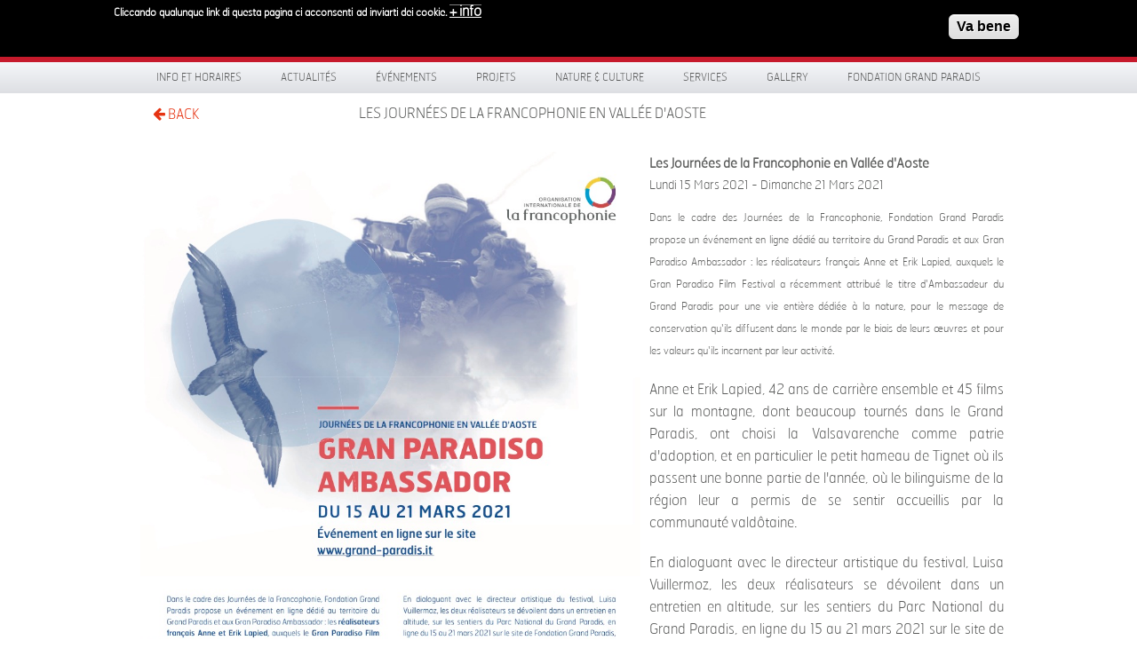

--- FILE ---
content_type: text/html; charset=utf-8
request_url: https://www.grand-paradis.it/fr/eventi/da-2021-03-15-204500-2021-03-21-204500/journe%CC%81es-de-la-francophonie
body_size: 9465
content:
<!DOCTYPE html>
<!-- Sorry no IE7 support! -->
<!-- @see http://foundation.zurb.com/docs/index.html#basicHTMLMarkup -->

<!--[if IE 8]><html class="no-js lt-ie9" lang="en"> <![endif]-->
<!--[if gt IE 8]><!--> <html class="no-js" lang="en"> <!--<![endif]-->

<head>
  <meta charset="utf-8" />
<link rel="canonical" href="/fr/eventi/da-2021-03-15-204500-2021-03-21-204500/journe%CC%81es-de-la-francophonie" />
<link rel="shortlink" href="/fr/node/5256" />
<link rel="shortcut icon" href="https://www.grand-paradis.it/sites/default/files/favicon.ico" type="image/vnd.microsoft.icon" />
<meta name="viewport" content="width=device-width" />
<meta content="ie=edge, chrome=1" http-equiv="x-ua-compatible" />
<meta http-equiv="ImageToolbar" content="false" />
  <title>Les Journées de la Francophonie en Vallée d&#039;Aoste | www.grand-paradis.it</title>
  <style type="text/css" media="all">
@import url("https://www.grand-paradis.it/modules/system/system.base.css?sz0yl9");
</style>
<style type="text/css" media="screen">
@import url("https://www.grand-paradis.it/sites/all/libraries/shadowbox/shadowbox.css?sz0yl9");
</style>
<style type="text/css" media="print">
<!--/*--><![CDATA[/*><!--*/
#sb-container{position:relative;}#sb-overlay{display:none;}#sb-wrapper{position:relative;top:0;left:0;}#sb-loading{display:none;}

/*]]>*/-->
</style>
<style type="text/css" media="all">
@import url("https://www.grand-paradis.it/sites/all/modules/date/date_api/date.css?sz0yl9");
@import url("https://www.grand-paradis.it/sites/all/modules/date/date_popup/themes/datepicker.1.7.css?sz0yl9");
@import url("https://www.grand-paradis.it/sites/all/modules/date/date_repeat_field/date_repeat_field.css?sz0yl9");
@import url("https://www.grand-paradis.it/sites/all/modules/views/css/views.css?sz0yl9");
@import url("https://www.grand-paradis.it/sites/all/modules/ckeditor/css/ckeditor.css?sz0yl9");
</style>
<style type="text/css" media="all">
@import url("https://www.grand-paradis.it/sites/all/modules/colorbox/styles/default/colorbox_style.css?sz0yl9");
@import url("https://www.grand-paradis.it/sites/all/modules/ctools/css/ctools.css?sz0yl9");
@import url("https://www.grand-paradis.it/sites/all/modules/facebookshare/facebookshare.css?sz0yl9");
@import url("https://www.grand-paradis.it/sites/all/libraries/isotope/jquery.isotope.css?sz0yl9");
@import url("https://www.grand-paradis.it/modules/locale/locale.css?sz0yl9");
@import url("https://www.grand-paradis.it/sites/all/modules/eu_cookie_compliance/css/eu_cookie_compliance.css?sz0yl9");
@import url("https://www.grand-paradis.it/sites/all/modules/martmedia_framework/martmedia_block/css/block.css?sz0yl9");
@import url("https://www.grand-paradis.it/sites/all/libraries/fancybox/jquery.fancybox.css?sz0yl9");
</style>
<style type="text/css" media="all">
<!--/*--><![CDATA[/*><!--*/
#sliding-popup.sliding-popup-top,#sliding-popup.sliding-popup-top .eu-cookie-withdraw-banner,.eu-cookie-withdraw-tab{background:#0779BF;}#sliding-popup.sliding-popup-top.eu-cookie-withdraw-wrapper{background:transparent}#sliding-popup .popup-content #popup-text h1,#sliding-popup .popup-content #popup-text h2,#sliding-popup .popup-content #popup-text h3,#sliding-popup .popup-content #popup-text p,#sliding-popup label,#sliding-popup div,.eu-cookie-compliance-secondary-button,.eu-cookie-withdraw-tab{color:#ffffff !important;}.eu-cookie-withdraw-tab{border-color:#ffffff;}.eu-cookie-compliance-more-button{color:#ffffff !important;}#sliding-popup.sliding-popup-top{position:fixed;}

/*]]>*/-->
</style>
<style type="text/css" media="all">
@import url("https://www.grand-paradis.it/sites/all/themes/paradis/bower_components/font-awesome/css/font-awesome.min.css?sz0yl9");
@import url("https://www.grand-paradis.it/sites/all/themes/paradis/css/app.css?sz0yl9");
@import url("https://www.grand-paradis.it/sites/all/themes/paradis/css/menu.css?sz0yl9");
</style>
  <script type="text/javascript" src="https://www.grand-paradis.it/sites/all/modules/jquery_update/replace/jquery/1.7/jquery.min.js?v=1.7.2"></script>
<script type="text/javascript" src="https://www.grand-paradis.it/misc/jquery-extend-3.4.0.js?v=1.7.2"></script>
<script type="text/javascript" src="https://www.grand-paradis.it/misc/jquery.once.js?v=1.2"></script>
<script type="text/javascript" src="https://www.grand-paradis.it/misc/drupal.js?sz0yl9"></script>
<script type="text/javascript" src="https://www.grand-paradis.it/sites/all/libraries/shadowbox/shadowbox.js?v=3.0.3"></script>
<script type="text/javascript" src="https://www.grand-paradis.it/sites/all/modules/shadowbox/shadowbox_auto.js?v=3.0.3"></script>
<script type="text/javascript" src="https://www.grand-paradis.it/sites/all/modules/eu_cookie_compliance/js/jquery.cookie-1.4.1.min.js?v=1.4.1"></script>
<script type="text/javascript" src="https://www.grand-paradis.it/sites/all/modules/admin_menu/admin_devel/admin_devel.js?sz0yl9"></script>
<script type="text/javascript" src="https://www.grand-paradis.it/sites/default/files/languages/fr_FWbMSBQaDnaqI3CZc6tQk9qEUSBgEYiXdKWlaJz1wKw.js?sz0yl9"></script>
<script type="text/javascript" src="https://www.grand-paradis.it/sites/all/libraries/colorbox/jquery.colorbox-min.js?sz0yl9"></script>
<script type="text/javascript" src="https://www.grand-paradis.it/sites/all/modules/colorbox/js/colorbox.js?sz0yl9"></script>
<script type="text/javascript" src="https://www.grand-paradis.it/sites/all/modules/colorbox/styles/default/colorbox_style.js?sz0yl9"></script>
<script type="text/javascript" src="https://www.grand-paradis.it/sites/all/libraries/isotope/jquery.isotope.js?sz0yl9"></script>
<script type="text/javascript" src="https://www.grand-paradis.it/sites/all/libraries/stellar.js/jquery.stellar.min.js?sz0yl9"></script>
<script type="text/javascript" src="https://www.grand-paradis.it/sites/all/libraries/superfish/jquery.hoverIntent.minified.js?sz0yl9"></script>
<script type="text/javascript" src="https://www.grand-paradis.it/sites/all/libraries/superfish/sfsmallscreen.js?sz0yl9"></script>
<script type="text/javascript" src="https://www.grand-paradis.it/sites/all/libraries/superfish/supposition.js?sz0yl9"></script>
<script type="text/javascript" src="https://www.grand-paradis.it/sites/all/libraries/superfish/jquery.bgiframe.min.js?sz0yl9"></script>
<script type="text/javascript" src="https://www.grand-paradis.it/sites/all/libraries/superfish/superfish.js?sz0yl9"></script>
<script type="text/javascript" src="https://www.grand-paradis.it/sites/all/libraries/superfish/supersubs.js?sz0yl9"></script>
<script type="text/javascript" src="https://www.grand-paradis.it/sites/all/modules/superfish/superfish.js?sz0yl9"></script>
<script type="text/javascript" src="https://www.grand-paradis.it/sites/all/themes/paradis/js/fancybox/jquery.fancybox.pack.js?sz0yl9"></script>
<script type="text/javascript">
<!--//--><![CDATA[//><!--

          Shadowbox.path = "/sites/all/libraries/shadowbox/";
        
//--><!]]>
</script>
<script type="text/javascript">
<!--//--><![CDATA[//><!--
jQuery.extend(Drupal.settings, {"basePath":"\/","pathPrefix":"fr\/","ajaxPageState":{"theme":"paradis","theme_token":"3WMu5l3le0VQmG4-74ZN7CYeG7UmeAEIh8NinYZ4MQI","js":{"0":1,"sites\/all\/modules\/eu_cookie_compliance\/js\/eu_cookie_compliance.js":1,"sites\/all\/modules\/jquery_update\/replace\/jquery\/1.7\/jquery.min.js":1,"misc\/jquery-extend-3.4.0.js":1,"misc\/jquery.once.js":1,"misc\/drupal.js":1,"sites\/all\/libraries\/shadowbox\/shadowbox.js":1,"sites\/all\/modules\/shadowbox\/shadowbox_auto.js":1,"sites\/all\/modules\/eu_cookie_compliance\/js\/jquery.cookie-1.4.1.min.js":1,"sites\/all\/modules\/admin_menu\/admin_devel\/admin_devel.js":1,"public:\/\/languages\/fr_FWbMSBQaDnaqI3CZc6tQk9qEUSBgEYiXdKWlaJz1wKw.js":1,"sites\/all\/libraries\/colorbox\/jquery.colorbox-min.js":1,"sites\/all\/modules\/colorbox\/js\/colorbox.js":1,"sites\/all\/modules\/colorbox\/styles\/default\/colorbox_style.js":1,"sites\/all\/libraries\/isotope\/jquery.isotope.js":1,"sites\/all\/libraries\/stellar.js\/jquery.stellar.min.js":1,"sites\/all\/libraries\/superfish\/jquery.hoverIntent.minified.js":1,"sites\/all\/libraries\/superfish\/sfsmallscreen.js":1,"sites\/all\/libraries\/superfish\/supposition.js":1,"sites\/all\/libraries\/superfish\/jquery.bgiframe.min.js":1,"sites\/all\/libraries\/superfish\/superfish.js":1,"sites\/all\/libraries\/superfish\/supersubs.js":1,"sites\/all\/modules\/superfish\/superfish.js":1,"sites\/all\/themes\/paradis\/js\/fancybox\/jquery.fancybox.pack.js":1,"1":1},"css":{"modules\/system\/system.base.css":1,"sites\/all\/libraries\/shadowbox\/shadowbox.css":1,"0":1,"sites\/all\/modules\/date\/date_api\/date.css":1,"sites\/all\/modules\/date\/date_popup\/themes\/datepicker.1.7.css":1,"sites\/all\/modules\/date\/date_repeat_field\/date_repeat_field.css":1,"sites\/all\/modules\/views\/css\/views.css":1,"sites\/all\/modules\/ckeditor\/css\/ckeditor.css":1,"sites\/all\/modules\/colorbox\/styles\/default\/colorbox_style.css":1,"sites\/all\/modules\/ctools\/css\/ctools.css":1,"sites\/all\/modules\/facebookshare\/facebookshare.css":1,"sites\/all\/libraries\/isotope\/jquery.isotope.css":1,"modules\/locale\/locale.css":1,"sites\/all\/modules\/eu_cookie_compliance\/css\/eu_cookie_compliance.css":1,"sites\/all\/modules\/martmedia_framework\/martmedia_block\/css\/block.css":1,"sites\/all\/libraries\/fancybox\/jquery.fancybox.css":1,"1":1,"sites\/all\/themes\/paradis\/bower_components\/font-awesome\/css\/font-awesome.min.css":1,"sites\/all\/themes\/paradis\/css\/app.css":1,"sites\/all\/themes\/paradis\/css\/menu.css":1,"sites\/all\/themes\/paradis\/css\/jquery.flex-images.css":1}},"colorbox":{"opacity":"0.85","current":"{current} sur {total}","previous":"\u00ab Pr\u00e9c.","next":"Suivant \u00bb","close":"Fermer","maxWidth":"98%","maxHeight":"98%","fixed":true,"mobiledetect":true,"mobiledevicewidth":"480px"},"shadowbox":{"animate":true,"animateFade":true,"animSequence":"wh","auto_enable_all_images":0,"auto_gallery":0,"autoplayMovies":true,"continuous":false,"counterLimit":10,"counterType":"default","displayCounter":true,"displayNav":true,"enableKeys":true,"fadeDuration":0.35,"handleOversize":"resize","handleUnsupported":"link","initialHeight":160,"initialWidth":320,"language":"fr","modal":false,"overlayColor":"#000","overlayOpacity":0.8,"resizeDuration":0.55,"showMovieControls":true,"slideshowDelay":0,"viewportPadding":20,"useSizzle":false},"eu_cookie_compliance":{"popup_enabled":1,"popup_agreed_enabled":0,"popup_hide_agreed":1,"popup_clicking_confirmation":1,"popup_scrolling_confirmation":0,"popup_html_info":"\u003Cdiv class=\u0022eu-cookie-compliance-banner eu-cookie-compliance-banner-info eu-cookie-compliance-banner--default\u0022\u003E\n  \u003Cdiv class=\u0022popup-content info\u0022\u003E\n    \u003Cdiv id=\u0022popup-text\u0022\u003E\n      \u003Cp\u003ECliccando qualunque link di questa pagina ci acconsenti\u00a0 ad inviarti dei cookie.\u003C\/p\u003E\n              \u003Cbutton type=\u0022button\u0022 class=\u0022find-more-button eu-cookie-compliance-more-button\u0022\u003E+ info\u003C\/button\u003E\n          \u003C\/div\u003E\n    \n    \u003Cdiv id=\u0022popup-buttons\u0022 class=\u0022\u0022\u003E\n      \u003Cbutton type=\u0022button\u0022 class=\u0022agree-button eu-cookie-compliance-default-button\u0022\u003EVa bene\u003C\/button\u003E\n          \u003C\/div\u003E\n  \u003C\/div\u003E\n\u003C\/div\u003E","use_mobile_message":false,"mobile_popup_html_info":"\u003Cdiv class=\u0022eu-cookie-compliance-banner eu-cookie-compliance-banner-info eu-cookie-compliance-banner--default\u0022\u003E\n  \u003Cdiv class=\u0022popup-content info\u0022\u003E\n    \u003Cdiv id=\u0022popup-text\u0022\u003E\n      \u003Ch2\u003EWe use cookies on this site to enhance your user experience\u003C\/h2\u003E\n\u003Cp\u003EBy tapping the Accept button, you agree to us doing so.\u003C\/p\u003E\n              \u003Cbutton type=\u0022button\u0022 class=\u0022find-more-button eu-cookie-compliance-more-button\u0022\u003E+ info\u003C\/button\u003E\n          \u003C\/div\u003E\n    \n    \u003Cdiv id=\u0022popup-buttons\u0022 class=\u0022\u0022\u003E\n      \u003Cbutton type=\u0022button\u0022 class=\u0022agree-button eu-cookie-compliance-default-button\u0022\u003EVa bene\u003C\/button\u003E\n          \u003C\/div\u003E\n  \u003C\/div\u003E\n\u003C\/div\u003E\n","mobile_breakpoint":768,"popup_html_agreed":"\u003Cdiv\u003E\n  \u003Cdiv class=\u0022popup-content agreed\u0022\u003E\n    \u003Cdiv id=\u0022popup-text\u0022\u003E\n      \u003Ch2\u003E\tThank you for accepting cookies\u003C\/h2\u003E\n\u003Cp\u003EYou can now hide this message or find out more about cookies.\u003C\/p\u003E\n    \u003C\/div\u003E\n    \u003Cdiv id=\u0022popup-buttons\u0022\u003E\n      \u003Cbutton type=\u0022button\u0022 class=\u0022hide-popup-button eu-cookie-compliance-hide-button\u0022\u003ENascondi\u003C\/button\u003E\n              \u003Cbutton type=\u0022button\u0022 class=\u0022find-more-button eu-cookie-compliance-more-button-thank-you\u0022 \u003E+ INFO\u003C\/button\u003E\n          \u003C\/div\u003E\n  \u003C\/div\u003E\n\u003C\/div\u003E","popup_use_bare_css":false,"popup_height":"auto","popup_width":"100%","popup_delay":1000,"popup_link":"\/fr\/privacy","popup_link_new_window":1,"popup_position":1,"fixed_top_position":true,"popup_language":"fr","store_consent":false,"better_support_for_screen_readers":0,"reload_page":0,"domain":"","domain_all_sites":null,"popup_eu_only_js":0,"cookie_lifetime":100,"cookie_session":false,"disagree_do_not_show_popup":0,"method":"default","whitelisted_cookies":"","withdraw_markup":"\u003Cbutton type=\u0022button\u0022 class=\u0022eu-cookie-withdraw-tab\u0022\u003EPrivacy settings\u003C\/button\u003E\n\u003Cdiv class=\u0022eu-cookie-withdraw-banner\u0022\u003E\n  \u003Cdiv class=\u0022popup-content info\u0022\u003E\n    \u003Cdiv id=\u0022popup-text\u0022\u003E\n      \u003Ch2\u003EWe use cookies on this site to enhance your user experience\u003C\/h2\u003E\n\u003Cp\u003EYou have given your consent for us to set cookies.\u003C\/p\u003E\n    \u003C\/div\u003E\n    \u003Cdiv id=\u0022popup-buttons\u0022\u003E\n      \u003Cbutton type=\u0022button\u0022 class=\u0022eu-cookie-withdraw-button\u0022\u003EWithdraw consent\u003C\/button\u003E\n    \u003C\/div\u003E\n  \u003C\/div\u003E\n\u003C\/div\u003E\n","withdraw_enabled":false,"withdraw_button_on_info_popup":false,"cookie_categories":[],"enable_save_preferences_button":true,"fix_first_cookie_category":true,"select_all_categories_by_default":false},"urlIsAjaxTrusted":{"\/fr\/eventi\/da-2021-03-15-204500-2021-03-21-204500\/journe%CC%81es-de-la-francophonie":true},"superfish":{"1":{"id":"1","sf":{"pathLevels":"2","delay":"0","animation":{"opacity":"show"},"speed":"\u0027fast\u0027","autoArrows":false,"dropShadows":false,"disableHI":false},"plugins":{"smallscreen":{"mode":"window_width","addSelected":false,"menuClasses":false,"hyperlinkClasses":false,"title":"Menu principale"},"supposition":true,"bgiframe":true,"supersubs":{"minWidth":"12","maxWidth":"27","extraWidth":1}}}}});
//--><!]]>
</script>

  <!--[if lt IE 9]>
		<script src="http://html5shiv.googlecode.com/svn/trunk/html5.js"></script>
   <![endif]-->

 </head>
 <body class="html not-front not-logged-in one-sidebar sidebar-first page-node page-node- page-node-5256 node-type-evento i18n-fr lang-fr section-eventi" >
  <div class="skip-link">
    <a href="#main-content" class="element-invisible element-focusable">Aller au contenu principal</a>
  </div>
    
<!--.page -->
<div role="document" class="page">



    <div id="header-wrapper">
    <div class="row collapse">
      <div class="large-6 columns">
            <section class="block block-delta-blocks">

      
      <div class="logo-img"><a href="/fr" id="logo" title="Retourner à la page d&#039;accueil www.grand-paradis.it"><img typeof="foaf:Image" src="https://www.grand-paradis.it/sites/all/themes/paradis/logo.png" alt="www.grand-paradis.it" /></a></div>  
</section>  <section class="block block-block martmedia-block">

      
      <div style="float:right; margin-top:1.7rem; width:200px; text-transform:uppercase;color:#fff;font-family:HermesFB-Thin,Arial,sans-serif;font-size:0.75rem;">Valle d'Aosta | Italia</div>  
</section>      </div>
      <div class="large-4 columns social">
            <section class="block block-block martmedia-block">

      
      <div><img alt="Scopri un Paradiso di Natura e Cultura" src="/sites/all/themes/paradis/images/scopri.svg" style="width: 217px; height: 40px; margin-top: 15px;" title="Scopri un Paradiso di Natura e Cultura" /></div>
  
</section>      </div>
      <div class="large-2 columns">
            <section class="block block-search martmedia-block">

      
      <form action="/fr/eventi/da-2021-03-15-204500-2021-03-21-204500/journe%CC%81es-de-la-francophonie" method="post" id="search-block-form" accept-charset="UTF-8"><div><div class="container-inline">
      <h2 class="element-invisible">Formulaire de recherche</h2>
      <label class="element-invisible" for="edit-search-block-form--2">Recherche </label>
 <input title="Indiquer les termes à rechercher" placeholder="Recherche" type="text" id="edit-search-block-form--2" name="search_block_form" value="" size="40" maxlength="128" class="form-text" />
<button class="button postfix inline form-submit" id="edit-submit--2" name="op" value="Recherche" type="submit">Recherche</button>
<input type="hidden" name="form_build_id" value="form-xV5zM1HQnuTxKNEc_KhhjLZFVpoFkdnYmTz1VnVry00" />
<input type="hidden" name="form_id" value="search_block_form" />
</div>
</div></form>  
</section>      </div>
    </div>
  </div>

 <div id="menu-wrapper">
  <div class="row">
    <div class="large-12">
          <section class="block block-superfish martmedia-block">

      
      <ul id="superfish-1" class="menu sf-menu sf-main-menu sf-horizontal sf-style-none"><li id="menu-2788-1" class="sf-depth-1 sf-no-children"><a href="/fr/content/info-et-horaires2023" class="sf-depth-1">Info et horaires</a></li><li id="menu-1889-1" class="sf-depth-1 sf-no-children"><a href="/fr/news" title="" class="sf-depth-1">Actualités</a></li><li id="menu-1883-1" class="sf-depth-1 menuparent"><span title="" class="sf-depth-1 menuparent nolink" tabindex="0">Événements</span><ul><li id="menu-1953-1" class="sf-depth-2 sf-no-children"><a href="/fr/eventi" title="" class="sf-depth-2">Agenda événements</a></li><li id="menu-1943-1" class="sf-depth-2 sf-no-children"><a href="/fr/%C3%A9v%C3%A9nements/gran-paradiso-film-festival" class="sf-depth-2">Gran Paradiso Film Festival</a></li><li id="menu-2833-1" class="sf-depth-2 sf-no-children"><a href="/fr/eventi/da-2024-03-06-151500-2024-06-13-151500/r%C3%A9utiliser-la-forteresse-concours-darchitecture-pour" class="sf-depth-2">Reuse the Fortress</a></li><li id="menu-2835-1" class="sf-depth-2 menuparent"><span title="" class="sf-depth-2 menuparent nolink" tabindex="0">Archive Événements</span><ul><li id="menu-2072-1" class="sf-depth-3 sf-no-children"><a href="/fr/altri-progetti" title="" class="sf-depth-3">Forum de Cogne</a></li><li id="menu-1951-1" class="sf-depth-3 sf-no-children"><a href="/fr/%C3%A9v%C3%A9nements/dietro-le-quinte-del-parco" title="" class="sf-depth-3">Dietro le quinte del Parco</a></li><li id="menu-1979-1" class="sf-depth-3 sf-no-children"><a href="/fr/%C3%A9v%C3%A9nements/autre-monde" title="" class="sf-depth-3">L&#039;autre monde</a></li></ul></li></ul></li><li id="menu-1882-1" class="sf-depth-1 menuparent"><span title="" class="sf-depth-1 menuparent nolink" tabindex="0">Projets</span><ul><li id="menu-2847-1" class="sf-depth-2 sf-no-children"><a href="https://www.grand-paradis.it/it/content/smartcommunity-0" title="" class="sf-depth-2">SmartCommUnity</a></li><li id="menu-2850-1" class="sf-depth-2 sf-no-children"><a href="/fr/content/respiration-jeunesse-0" class="sf-depth-2">Respiration Jeunesse</a></li><li id="menu-1918-1" class="sf-depth-2 sf-no-children"><a href="/fr/projets/giroparchi" class="sf-depth-2">Giroparchi</a></li><li id="menu-2068-1" class="sf-depth-2 sf-no-children"><a href="/fr/progetti/archivio" title="" class="sf-depth-2">Archive projets</a></li></ul></li><li id="menu-1690-1" class="sf-depth-1 menuparent"><span title="" class="sf-depth-1 menuparent nolink" tabindex="0">Nature &amp; Culture</span><ul><li id="menu-1691-1" class="sf-depth-2 menuparent"><a href="/fr/espaces-nature" class="sf-depth-2 menuparent">Espaces Nature</a><ul><li id="menu-1353-1" class="sf-depth-3 sf-no-children"><a href="/fr/espaces-nature/centre-pour-visiteurs-de-cogne" class="sf-depth-3">Centre pour Visiteurs de Cogne</a></li><li id="menu-960-1" class="sf-depth-3 sf-no-children"><a href="/fr/espaces-nature/centre-pour-visiteurs-de-rh%C3%AAmes-notre-dame" class="sf-depth-3">Centre pour Visiteurs de Rhêmes N.D.</a></li><li id="menu-968-1" class="sf-depth-3 sf-no-children"><a href="/fr/espaces-nature/centre-pour-visiteurs-de-valsavarenche" class="sf-depth-3">Centre pour Visiteurs de Valsavarenche</a></li><li id="menu-1319-1" class="sf-depth-3 sf-no-children"><a href="/fr/espaces-nature/jardin-botanique-alpin-paradisia" class="sf-depth-3">Jardin Botanique Alpin Paradisia</a></li></ul></li><li id="menu-1873-1" class="sf-depth-2 menuparent"><a href="/fr/espaces-culture" class="sf-depth-2 menuparent">Espaces Culture</a><ul><li id="menu-656-1" class="sf-depth-3 sf-no-children"><a href="/fr/espaces-culture/ch%C3%A2teau-d-introd" class="sf-depth-3">Château d&#039;Introd</a></li><li id="menu-2564-1" class="sf-depth-3 sf-no-children"><a href="/fr/content/crypte-di-saint-l%C3%A9ger" class="sf-depth-3">Crypte de Saint-Léger</a></li><li id="menu-1874-1" class="sf-depth-3 sf-no-children"><a href="/fr/espaces-culture/maison-bruil-introd" class="sf-depth-3">Maison Bruil Introd</a></li><li id="menu-1875-1" class="sf-depth-3 sf-no-children"><a href="/fr/espaces-culture/maison-mus%C3%A9e-jean-paul-ii" class="sf-depth-3">Maison Musée Jean Paul II</a></li><li id="menu-1879-1" class="sf-depth-3 sf-no-children"><a href="/fr/espaces-culture/ch%C3%A2tel-argent" class="sf-depth-3">Châtel-Argent</a></li><li id="menu-1880-1" class="sf-depth-3 sf-no-children"><a href="/fr/espaces-culture/maison-pellissier" class="sf-depth-3">Maison Pellissier</a></li></ul></li><li id="menu-1899-1" class="sf-depth-2 sf-no-children"><a href="/fr/nature-et-culture/laboratoires-didactiques" class="sf-depth-2">Ateliers pédagogiques</a></li><li id="menu-1901-1" class="sf-depth-2 sf-no-children"><a href="/fr/nature-et-culture/animations" class="sf-depth-2">Ateliers</a></li><li id="menu-2816-1" class="sf-depth-2 menuparent"><a href="/fr/content/le-territoire" class="sf-depth-2 menuparent">LE TERRITOIRE</a><ul><li id="menu-2819-1" class="sf-depth-3 sf-no-children"><a href="/fr/content/aymavilles" class="sf-depth-3">Aymavilles</a></li><li id="menu-2820-1" class="sf-depth-3 sf-no-children"><a href="/fr/content/cogne" class="sf-depth-3">Cogne</a></li><li id="menu-2823-1" class="sf-depth-3 sf-no-children"><a href="/fr/content/introd" class="sf-depth-3">Introd</a></li><li id="menu-2824-1" class="sf-depth-3 sf-no-children"><a href="/fr/content/rh%C3%AAmes-notre-dame" class="sf-depth-3">Rhêmes-Notre-Dame</a></li><li id="menu-2827-1" class="sf-depth-3 sf-no-children"><a href="/fr/content/rh%C3%AAmes-saint-georges" class="sf-depth-3">Rhêmes-Saint-Georges</a></li><li id="menu-2828-1" class="sf-depth-3 sf-no-children"><a href="/fr/content/valsavarenche" class="sf-depth-3">Valsavarenche</a></li><li id="menu-2831-1" class="sf-depth-3 sf-no-children"><a href="/fr/content/villenueuve" class="sf-depth-3">Villeneuve</a></li></ul></li></ul></li><li id="menu-1903-1" class="sf-depth-1 menuparent"><span title="" class="sf-depth-1 menuparent nolink" tabindex="0">Services</span><ul><li id="menu-1935-1" class="sf-depth-2 sf-no-children"><a href="/fr/services/e-vtt-iter" class="sf-depth-2">e-VTT ITER</a></li><li id="menu-2178-1" class="sf-depth-2 sf-no-children"><a href="/fr/services/trekbus-gran-paradiso" class="sf-depth-2">TrekBus</a></li><li id="menu-1972-1" class="sf-depth-2 menuparent"><span title="" class="sf-depth-2 menuparent nolink" tabindex="0">App Visit Gran Paradiso</span><ul><li id="menu-2814-1" class="sf-depth-3 sf-no-children"><a href="/fr/content/visit-gran-paradiso" class="sf-depth-3">Informations sur l&#039;Application</a></li></ul></li><li id="menu-1937-1" class="sf-depth-2 sf-no-children"><a href="/fr/services/carte-sentiers-Giroparchi" title="" class="sf-depth-2">Carte des sentiers Giroparchi</a></li><li id="menu-2184-1" class="sf-depth-2 sf-no-children"><a href="/fr/services/auberge-la-mine" title="" class="sf-depth-2">La Mine, auberge et cafétéria</a></li><li id="menu-2183-1" class="sf-depth-2 sf-no-children"><a href="/fr/services/ecole-haute-formation-village-mineurs" title="" class="sf-depth-2">École de haute formation du Village Mineurs</a></li><li id="menu-1941-1" class="sf-depth-2 sf-no-children"><a href="/fr/services/atelier-du-go%C3%BBt" class="sf-depth-2">Atelier du Goût</a></li><li id="menu-2805-1" class="sf-depth-2 menuparent"><span title="" class="sf-depth-2 menuparent nolink" tabindex="0">Archive services</span><ul><li id="menu-1931-1" class="sf-depth-3 sf-no-children"><a href="/fr/services/grand-paradis-free-wifi-zone" title="" class="sf-depth-3">Grand-Paradis Free WiFi Zone</a></li><li id="menu-1939-1" class="sf-depth-3 sf-no-children"><a href="/fr/services/g%C3%A9oguide-grand-paradis" title="" class="sf-depth-3">GéoGuide Grand  Paradis</a></li><li id="menu-1976-1" class="sf-depth-3 sf-no-children"><a href="/fr/services/app/svap-bus" title="" class="sf-depth-3">Svap bus</a></li><li id="menu-1975-1" class="sf-depth-3 sf-no-children"><a href="/fr/services/app/valli-gran-paradiso" title="" class="sf-depth-3">App Vallées du Grand Paradis</a></li></ul></li></ul></li><li id="menu-1208-1" class="sf-depth-1 menuparent"><span title="" class="sf-depth-1 menuparent nolink" tabindex="0">Gallery</span><ul><li id="menu-1805-1" class="sf-depth-2 sf-no-children"><a href="/fr/gallery/photo" class="sf-depth-2">Photo</a></li><li id="menu-1803-1" class="sf-depth-2 sf-no-children"><a href="/fr/gallery/video" title="" class="sf-depth-2">Video</a></li></ul></li><li id="menu-1500-1" class="sf-depth-1 menuparent"><span title="" class="sf-depth-1 menuparent nolink" tabindex="0">Fondation Grand Paradis</span><ul><li id="menu-2274-1" class="sf-depth-2 sf-no-children"><a href="/fr/content/lungo-il-percorso-abbiamo-incontrato-FGP" class="sf-depth-2">Lungo il percorso abbiamo incontrato...</a></li><li id="menu-1840-1" class="sf-depth-2 sf-no-children"><a href="/fr/fondation-grand-paradis/pr%C3%A9sentation" class="sf-depth-2">Présentation</a></li><li id="menu-1908-1" class="sf-depth-2 sf-no-children"><a href="/fr/rassegna-stampa" title="" class="sf-depth-2">Revues</a></li><li id="menu-1910-1" class="sf-depth-2 sf-no-children"><a href="/fr/fondation-grand-paradis/sur-le-chemin-on-a-rencontr%C3%A9" class="sf-depth-2">Sur le chemin on a rencontré...</a></li><li id="menu-1912-1" class="sf-depth-2 sf-no-children"><a href="/fr/fondation-grand-paradis/newsletter" class="sf-depth-2">Newsletter</a></li><li id="menu-1914-1" class="sf-depth-2 sf-no-children"><a href="/fr/fondation-grand-paradis/recrutement" class="sf-depth-2">Recrutement</a></li></ul></li></ul>  
</section>    </div>
  </div>
</div>

 <div id="preface-wrapper">
  <div class="row collapse">
    <div class="small-1 large-1 columns">
          <section class="block block-block martmedia-block">

      
      <!-- <a class="home" href="/">HOME</a><br/>-->
<a class="back" href="javascript:history.back();"><i class="fa-arrow-left"></i> BACK</a>  
</section>    </div>
    <div class="small-9 large-9 columns">
          <section class="block block-delta-blocks martmedia-block">

      
      <div id="breadcrumb" class="clearfix"><ul class="breadcrumb"><li class="depth-1 odd first last"><a href="/fr/eventi/da-2021-03-15-204500-2021-03-21-204500/journe%CC%81es-de-la-francophonie" class="active">Les Journées de la Francophonie en Vallée d&#039;Aoste</a></li></ul></div>  
</section>&nbsp;
    </div>
    <div class="small-2 large-2 columns">
          </div>
  </div>
</div>






<div class="main-wrapper">
  <section id="main" class="row">
    <!-- main -->
    <div id="main-content"  class="large-12">
      
    <a id="main-content"></a>

      
      
      <div  class="zf-inner row node node-evento view-mode-full">

  

  <div class="small-7 columns">

  <div class="image"><img typeof="foaf:Image" src="https://www.grand-paradis.it/sites/default/files/2021-02-22%20Locandina%20Semaine%20de%20la%20langue%20franc%CC%A7aise%20et%20de%20la%20francophonie_2.jpg" width="841" height="1190" alt="" /></div>
    <div class="row">
      <div class="sidebar small-4 columns">
      <div class="field field-name-menu-archivio-eventi field-type-ds field-label-above field-wrapper"><div  class="field-label">Menu Archivio Eventi&nbsp;</div><ul class="menu"><li class="first leaf"><a href="/fr/eventi/archivio/2026" title="">EVENTI IN CORSO</a></li>
<li class="leaf"><a href="/fr/eventi/archivio/2026" title="">2026</a></li>
<li class="leaf"><a href="https://www.grand-paradis.it/it/eventi/archivio/2025" title="">2025</a></li>
<li class="leaf"><a href="/fr/eventi/archivio/2024" title="">2024</a></li>
<li class="leaf"><a href="/fr/eventi/archivio/2023" title="">2023</a></li>
<li class="leaf"><a href="/fr/eventi/archivio/2022" title="">2022</a></li>
<li class="leaf"><a href="/fr/eventi/archivio/2021" title="">2021</a></li>
<li class="leaf"><a href="/fr/eventi/archivio/2020" title="">2020</a></li>
<li class="leaf"><a href="/fr/eventi/archivio/2019" title="">2019</a></li>
<li class="leaf"><a href="/fr/eventi/archivio/2018" title="">2018</a></li>
<li class="leaf"><a href="/fr/eventi/archivio/2017" title="">2017</a></li>
<li class="leaf"><a href="/fr/eventi/archivio/2016" title="">2016</a></li>
<li class="leaf"><a href="/fr/eventi/archivio/2015" title="">2015</a></li>
<li class="leaf"><a href="/fr/eventi/archivio/2014" title="">2014</a></li>
<li class="leaf"><a href="/fr/eventi/archivio/2013" title="">2013</a></li>
<li class="leaf"><a href="/fr/eventi/archivio/2012" title="">2012</a></li>
<li class="leaf"><a href="/fr/eventi/archivio/2011" title="">2011</a></li>
<li class="leaf"><a href="/fr/eventi/archivio/2010" title="">2010</a></li>
<li class="last leaf"><a href="/fr/eventi/archivio/2009" title="">2009</a></li>
</ul></div>      </div>
      <div class="centercolumn small-8 columns">
      <div class="field field-name-field-gallery field-type-image field-label-above field-wrapper"><div  class="field-label">Photo&nbsp;</div><div class="sb-image sb-gallery sb-gallery-gallery"><a href="https://www.grand-paradis.it/sites/default/files/2021-02-22%20Locandina%20Semaine%20de%20la%20langue%20franc%CC%A7aise%20et%20de%20la%20francophonie_1.jpg" rel="shadowbox[gallery]" title=""><img class="image-flexslider_thumbnail" typeof="foaf:Image" src="https://www.grand-paradis.it/sites/default/files/styles/flexslider_thumbnail/public/2021-02-22%20Locandina%20Semaine%20de%20la%20langue%20franc%CC%A7aise%20et%20de%20la%20francophonie_1.jpg?itok=lw_U80RI" width="160" height="100" alt="" /></a></div><div class="sb-image sb-gallery sb-gallery-gallery"><a href="https://www.grand-paradis.it/sites/default/files/francophonie_0.jpeg" rel="shadowbox[gallery]" title=""><img class="image-flexslider_thumbnail" typeof="foaf:Image" src="https://www.grand-paradis.it/sites/default/files/styles/flexslider_thumbnail/public/francophonie_0.jpeg?itok=aSkoR00S" width="160" height="100" alt="" /></a></div></div><div class="field field-name-field-column field-type-text-long field-label-hidden field-wrapper"><h2>
	News</h2>
<p><a href="https://www.grand-paradis.it/it/news/2021/francophonie-en-vall%C3%A9e-d%E2%80%99aoste">Journées de la Francophonie - Fondation Grand Paradis</a></p>
<h2>
	Links</h2>
<p><a href="https://watch.eventive.org/gpff/play/5fdfcea35d60b9009a489248?m=1">Dialogue avec Anne et Erik Lapied</a></p>
</div>    </div>



    </div>

  </div>
<div class="small-5 columns">
  <div class="field field-name-title field-type-ds field-label-hidden field-wrapper"><h2>Les Journées de la Francophonie en Vallée d&#039;Aoste</h2></div><div class="field field-name-field-data field-type-datetime field-label-hidden field-wrapper"><span class="date-display-range"><span class="date-display-start" property="dc:date" datatype="xsd:dateTime" content="2021-03-15T20:45:00+01:00">Lundi 15 Mars 2021</span> - <span class="date-display-end" property="dc:date" datatype="xsd:dateTime" content="2021-03-21T20:45:00+01:00">Dimanche 21 Mars 2021</span></span></div><div class="body field"><div>
<p class="rtejustify"><span style="font-size: 12px;">Dans le cadre des Journées de la Francophonie, Fondation Grand Paradis propose un événement en ligne dédié au territoire du Grand Paradis et aux Gran Paradiso Ambassador : les réalisateurs français Anne et Erik Lapied, auxquels le Gran Paradiso Film Festival a récemment attribué le titre d'Ambassadeur du Grand Paradis pour une vie entière dédiée à la nature, pour le message de conservation qu'ils diffusent dans le monde par le biais de leurs œuvres et pour les valeurs qu'ils incarnent par leur activité.</span></p>
</div>
<div>
<div title="Page 1">
<div title="Page 1">
<p class="rtejustify">Anne et Erik Lapied, 42 ans de carrière ensemble et 45 films sur la montagne, dont beaucoup tournés dans le Grand Paradis, ont choisi la Valsavarenche comme patrie d'adoption, et en particulier le petit hameau de Tignet où ils passent une bonne partie de l'année, où le bilinguisme de la région leur a permis de se sentir accueillis par la communauté valdôtaine.</p>
<p class="rtejustify">En dialoguant avec le directeur artistique du festival, Luisa Vuillermoz, les deux réalisateurs se dévoilent dans un entretien en altitude, sur les sentiers du Parc National du Grand Paradis, en ligne du 15 au 21 mars 2021 sur le site de Fondation Grand Paradis, qui racontera leur histoire au public, leur activité et le message d'attention envers l'environnement qu'ils veulent transmettre à travers leurs œuvres.</p>
</div>
</div>
</div>
<p class="rtejustify"> </p>
</div>  </div>

</div>

  
    <!--/.main region -->
  </div>
</section>
</div>








  <!--.footer-columns -->
  <div id="footer-wrapper">
    <section id="footer" class="footer">
      <div class="row collapse">

        <div class="footer-first large-2 columns">
                        <section class="block block-block">

      
      <a href="/"><img src="/sites/default/files/loghi/logo-fondation.png" alt="Fondation Grand Paradis"></a>  
</section>  <section class="block block-locale martmedia-block">

      
      <ul class="language-switcher-locale-url" data-topbar><li class="it first"><a href="/it/eventi/da-2021-03-15-204500-2021-03-21-204500/journe%CC%81es-de-la-francophonie" class="language-link" xml:lang="it">IT</a></li>
<li class="fr active"><a href="/fr/eventi/da-2021-03-15-204500-2021-03-21-204500/journe%CC%81es-de-la-francophonie" class="language-link active" xml:lang="fr">FR</a></li>
<li class="en"><a href="/en/eventi/da-2021-03-15-204500-2021-03-21-204500/journe%CC%81es-de-la-francophonie" class="language-link" xml:lang="en">EN</a></li>
<li class="es last"><a href="/es/eventi/da-2021-03-15-204500-2021-03-21-204500/journe%CC%81es-de-la-francophonie" class="language-link" xml:lang="es">ES</a></li>
</ul>  
</section>  <section class="block block-block martmedia-block">

      
      <ul class="small-block-grid-2" style="margin-top:35px;">
<li><a href="http://www.pngp.it" target="_blank" rel="nofollow"><img src="/sites/all/themes/paradis/images/pngp.png" width="100"/></a></li>
<li><a href="http://www.regione.vda.it" target="_blank" rel="nofollow"><img src="/sites/all/themes/paradis/images/ravda.png"  width="100"/></a></li>
<li><a href="https://asvis.it" target="_blank" rel="nofollow"><img src="/sites/default/files/ASviS_logo_BN.png"  width="100"/></a></li>
</ul>  
</section>          &nbsp;
        </div>
      
        <div class="footer-second large-2 columns">
                        <section class="block block-block martmedia-block">

        <h2>FGP</h2>
    
      <ul>
<li>
		<a href="/fr/fondation-grand-paradis/présentation">Présentation</a></li>
<li>
		<a href="/fr/info">Contacts</a></li>
<li style="height:2.5rem">
		<a href="/fr/fondation-grand-paradis/amministrazione-trasparente">Administration transparente</a></li>
<li>
		<a href="/fr/fondation-grand-paradis/amministrazione-trasparente/bandi-e-avvisi">Avis</a></li>
<li>
		<a href="/privacy">Information sur la protection de la vie privée</a></li>
</ul>
  
</section>          &nbsp;
        </div>

        <div class="footer-third large-2 columns">
                        <section class="block block-block martmedia-block">

        <h2>Revues</h2>
    
      <ul>
<li>
		<a href="/fr/rassegna-stampa">Revue de Presse</a></li>
<li>
		<a href="/fr/rassegna-video">Revue Vidéo</a></li>
<li>
		<a href="/fr/rassegna-audio">Revue Audio</a></li>
</ul>
  
</section>          &nbsp;
        </div>

        <div class="footer-fourth large-2 columns">
                        <section class="block block-block martmedia-block">

        <h2>Meteo Webcam</h2>
    
      <p><a href="//www.lovevda.it/Media/Cache/Webcam/big_cogne.jpg" onclick="window.open(this.href, 'WebcamCogne', 'resizable=no,status=no,location=no,toolbar=no,menubar=no,fullscreen=no,scrollbars=no,dependent=no'); return false;"><img alt="" src="//www.lovevda.it/Media/Cache/Webcam/big_cogne.jpg" style="width: 100%;" /></a></p>
  
</section>          &nbsp;
        </div>
      
        <div class="footer-fifth large-2 columns">
                        <section class="block block-menu martmedia-block">

        <h2>Sites Web</h2>
    
      <ul class="menu"><li class="first leaf"><a href="http://www.gpff.it" title="">Gran Paradiso Film Festival</a></li>
<li class="leaf"><a href="http://www.giroparchi.tv" title="">Giroparchi TV</a></li>
<li class="leaf"><a href="http://www.pngp.it" title="">Parco Nazionale Gran Paradiso</a></li>
<li class="last leaf"><a href="/fr/link" title="">Autres liens</a></li>
</ul>  
</section>                  </div>
        <div class="footer-sixth large-2 columns">
                        <section class="block block-block martmedia-block">

        <h2>Social</h2>
    
      <a href="https://twitter.com/FGrandParadis" target="_blank"><i class="fa fa-twitter big"></i></a>&nbsp;
<a  href="https://it-it.facebook.com/FondationGrandParadis" target="_blank"><i class="fa fa-facebook big"></i></a>&nbsp;
<br>
<a  href="https://youtube.com/FondGrandParadis" target="_blank"><i class="fa fa-youtube big"></i></a>&nbsp;
<a  href="https://www.instagram.com/fondationgrandparadis_official/" target="_blank"><i class="fa fa-instagram big"></i></a>&nbsp;
</br>
</br>
<a href="/prenota-la-tua-vacanza-nel-gran-paradiso">Prenota la tua vacanza nel Gran Paradiso</a>  
</section>                  </div>
      </div>

<div class="row">
    <div class="copyright large-12 columns">
       <section class="block block-block martmedia-block">

      
      <p style="margin-top:4em;">Copyright © 2008-2026 - Fondation Grand Paradis - P.IVA 01093330072 C.F. 91041100073 - Villaggio Cogne, n.81 - 11012 Cogne (Ao) - Tel: +39-0165-75301 - info@grand-paradis.it - PEC fondationgrandparadis@legalmail.it</p>  
</section> </div>
</div>

</section>
</div>
<!--/.footer-columns-->



</div>
<!--/.page -->




  <script type="text/javascript">
<!--//--><![CDATA[//><!--
var eu_cookie_compliance_cookie_name = "";
//--><!]]>
</script>
<script type="text/javascript" src="https://www.grand-paradis.it/sites/all/modules/eu_cookie_compliance/js/eu_cookie_compliance.js?sz0yl9"></script>
    <script src="/sites/all/themes/paradis/bower_components/modernizr/modernizr.js"></script>
    <script src="/sites/all/themes/paradis/bower_components/foundation/js/foundation.min.js"></script>
    <script src="/sites/all/themes/paradis/bower_components/foundation/js/foundation/foundation.topbar.js"></script>
    <script src="/sites/all/themes/paradis/js/equalheights.js"></script>
    <script src="/sites/all/themes/paradis/js/app.js"></script>

</body>

</html>


--- FILE ---
content_type: application/javascript
request_url: https://www.grand-paradis.it/sites/all/themes/paradis/js/app.js
body_size: 42
content:
jQuery(document).ready(function() {
	
});
